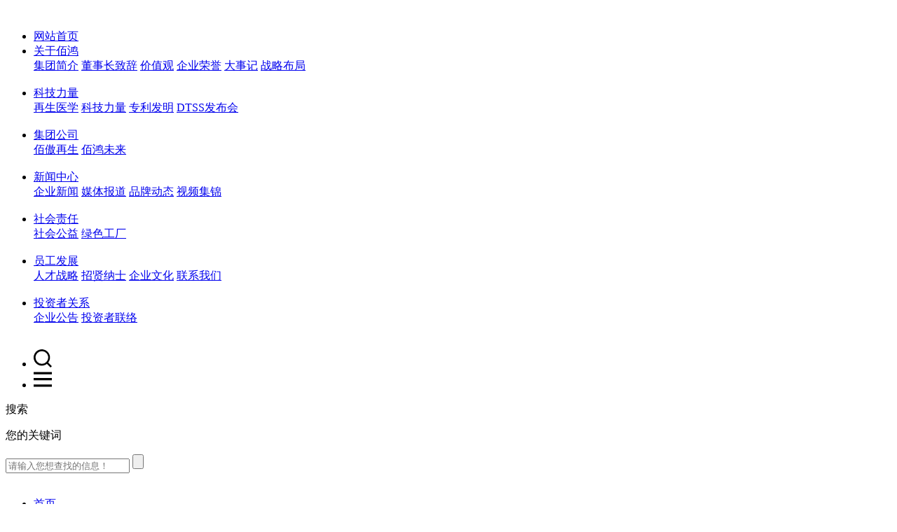

--- FILE ---
content_type: text/html; charset=UTF-8
request_url: http://www.biohong.com/html/brand/105.html
body_size: 12141
content:
<!doctype html>

<html lang="zh-cn">

<head>

<meta charset="utf-8">

<meta http-equiv="X-UA-Compatible" content="IE=edge">

<!-- 技术支持：西安凡高网络(miso) -->

<meta name="format-detection" content="telephone=no" />

<meta name="format-detection" content="address=no">

<meta http-equiv="X-UA-Compatible" content="IE=edge,chrome=1">

<meta name="viewport" content="width=device-width,initial-scale=1.0,maximum-scale=1.0,user-scalable=0">

<title>植享派_品牌矩阵_业务与品牌_佰鸿集团</title>

<meta content="" name="keywords" />

<meta content="" name="description" />

<meta name="mobile-web-app-capable" content="yes">

<link rel="icon" sizes="192x192" href="http://www.biohong.com/static/style/pc/images/app-icon72x72@2x.png">



<!-- Add to homescreen for Safari on iOS -->

<meta name="apple-mobile-web-app-capable" content="yes">

<meta name="apple-mobile-web-app-status-bar-style" content="black">

<meta name="apple-mobile-web-app-title" content=""/>

<link rel="apple-touch-icon-precomposed" href="http://www.biohong.com/static/style/pc/images/app-icon72x72@2x.png">

<!-- Tile icon for Win8 (144x144 + tile color) -->

<meta name="msapplication-TileImage" content="http://www.biohong.com/static/style/pc/images/app-icon72x72@2x.png">

<meta name="msapplication-TileColor" content="">

<!-- Set render engine for 360 browser -->

<meta name="renderer" content="webkit">

<!-- 系统关键js(所有自建模板必须引用) -->

<script type="text/javascript">var is_mobile_cms = '';</script>

<script src="http://www.biohong.com/api/language/zh-cn/lang.js" type="text/javascript"></script>

<script src="http://www.biohong.com/static/assets/global/plugins/jquery.min.js" type="text/javascript"></script>

<script src="http://www.biohong.com/static/assets/js/cms.js" type="text/javascript"></script>


<!-- 系统关键js结束 -->



<link rel="stylesheet" href="http://www.biohong.com/static/style/pc/css/a_reset.css">

<link rel="stylesheet" href="http://www.biohong.com/static/style/pc/css/a_style.css">

<link rel="stylesheet" href="http://www.biohong.com/static/style/pc/css/a_media.css">

<link rel="stylesheet" href="http://www.biohong.com/static/style/pc/css/a_animate.css">

<script type="text/javascript">document.write("<scr"+"ipt src=\"http://www.biohong.com/static/style/pc/js/a_jquery.js\"></sc"+"ript>")</script>

<script type="text/javascript">document.write("<scr"+"ipt src=\"http://www.biohong.com/static/style/pc/js/a_miso.js\"></sc"+"ript>")</script>



<!--<![endif]-->

<!-- Compatible files -->

<!--[if lt IE 9]>

<link rel="stylesheet" href="http://www.biohong.com/static/style/pc/css/a_ie8.css">

<script src="http://www.biohong.com/static/style/pc/js/a_ijr.js"></script>



<![endif]-->



</head>



<body>



<!--============================头部 开始=============================-->

    

<section class="header_box">

    <header id="header">

        <div class="w1200 clearfix">

            <div class="logo fl"><a href="http://www.biohong.com/" title="精研再生医学 重塑大众健康"><img src="http://www.biohong.com/static/style/pc/images/logo.svg" alt=""></a></div>

            

            <div class="right fr">

                <ul id="nav" class="fl clearfix">

                    <li >

                        <a href="http://www.biohong.com/" title="精研再生医学 重塑大众健康">

                            <span>网站首页</span>

                            <div class="line"></div>

                        </a>

                    </li>

                    
                    <li>

                        <a href="http://www.biohong.com/html/about/" title="关于佰鸿">

                            <span>关于佰鸿</span>

                            <div class="line"></div>

                        </a>

                        
                        <div class="sub clearfix">

                            <div class="box fl">

                         
                            <a href="http://www.biohong.com/html/group/" title="集团简介">集团简介</a>

                         
                            <a href="http://www.biohong.com/html/chairman/" title="董事长致辞">董事长致辞</a>

                         
                            <a href="http://www.biohong.com/html/value/" title="价值观">价值观</a>

                         
                            <a href="http://www.biohong.com/html/honor/" title="企业荣誉">企业荣誉</a>

                         
                            <a href="http://www.biohong.com/html/develop/" title="大事记">大事记</a>

                         
                            <a href="http://www.biohong.com/html/layout/" title="战略布局">战略布局</a>

                         
                            </div>

                            

                            <div class="img fr"><img src="http://www.biohong.com/uploadfile/202201/f4bfee190579dcb.jpg" alt=""></div>

                        </div>

                        
                    </li>

                    
                    <li>

                        <a href="http://www.biohong.com/html/technology/" title="科技力量">

                            <span>科技力量</span>

                            <div class="line"></div>

                        </a>

                        
                        <div class="sub clearfix">

                            <div class="box fl">

                         
                            <a href="http://www.biohong.com/html/medical_/" title="再生医学">再生医学</a>

                         
                            <a href="http://www.biohong.com/html/core/" title="科技力量">科技力量</a>

                         
                            <a href="http://www.biohong.com/html/patent/" title="专利发明">专利发明</a>

                         
                            <a href="/html/dtss/" title="DTSS发布会">DTSS发布会</a>

                         
                            </div>

                            

                            <div class="img fr"><img src="http://www.biohong.com/uploadfile/202201/30108057b85f58d.jpg" alt=""></div>

                        </div>

                        
                    </li>

                    
                    <li>

                        <a href="http://www.biohong.com/html/jtgs/" title="集团公司">

                            <span>集团公司</span>

                            <div class="line"></div>

                        </a>

                        
                        <div class="sub clearfix">

                            <div class="box fl">

                         
                            <a href="http://www.biohong.com/html/bazs/" title="佰傲再生">佰傲再生</a>

                         
                            <a href="http://www.biohong.com/html/bhwl/" title="佰鸿未来">佰鸿未来</a>

                         
                            </div>

                            

                            <div class="img fr"><img src="http://www.biohong.com/uploadfile/202409/eda4dfc2a36b864.jpg" alt=""></div>

                        </div>

                        
                    </li>

                    
                    <li>

                        <a href="http://www.biohong.com/html/news/" title="新闻中心">

                            <span>新闻中心</span>

                            <div class="line"></div>

                        </a>

                        
                        <div class="sub clearfix">

                            <div class="box fl">

                         
                            <a href="http://www.biohong.com/html/company/" title="企业新闻">企业新闻</a>

                         
                            <a href="http://www.biohong.com/html/media/" title="媒体报道">媒体报道</a>

                         
                            <a href="http://www.biohong.com/html/dynamic/" title="品牌动态">品牌动态</a>

                         
                            <a href="http://www.biohong.com/html/shipinjijin/" title="视频集锦">视频集锦</a>

                         
                            </div>

                            

                            <div class="img fr"><img src="http://www.biohong.com/uploadfile/202409/dd21cf595be7.jpg" alt=""></div>

                        </div>

                        
                    </li>

                    
                    <li>

                        <a href="http://www.biohong.com/html/society/" title="社会责任">

                            <span>社会责任</span>

                            <div class="line"></div>

                        </a>

                        
                        <div class="sub clearfix">

                            <div class="box fl">

                         
                            <a href="http://www.biohong.com/html/welfare/" title="社会公益">社会公益</a>

                         
                            <a href="http://www.biohong.com/html/factory/" title="绿色工厂">绿色工厂</a>

                         
                            </div>

                            

                            <div class="img fr"><img src="http://www.biohong.com/uploadfile/202201/0d5106fb2098f41.jpg" alt=""></div>

                        </div>

                        
                    </li>

                    
                    <li>

                        <a href="http://www.biohong.com/html/personnel/" title="员工发展">

                            <span>员工发展</span>

                            <div class="line"></div>

                        </a>

                        
                        <div class="sub clearfix">

                            <div class="box fl">

                         
                            <a href="http://www.biohong.com/html/strategy/" title="人才战略">人才战略</a>

                         
                            <a href="http://www.biohong.com/html/join/" title="招贤纳士">招贤纳士</a>

                         
                            <a href="http://www.biohong.com/html/culture/" title="企业文化">企业文化</a>

                         
                            <a href="http://www.biohong.com/html/contact/" title="联系我们">联系我们</a>

                         
                            </div>

                            

                            <div class="img fr"><img src="http://www.biohong.com/uploadfile/202201/873b2fe4d83025d.jpg" alt=""></div>

                        </div>

                        
                    </li>

                    
                    <li>

                        <a href="http://www.biohong.com/html/Investor/" title="投资者关系">

                            <span>投资者关系</span>

                            <div class="line"></div>

                        </a>

                        
                        <div class="sub clearfix">

                            <div class="box fl">

                         
                            <a href="http://www.biohong.com/html/notice/" title="企业公告">企业公告</a>

                         
                            <a href="http://www.biohong.com/html/message/" title="投资者联络">投资者联络</a>

                         
                            </div>

                            

                            <div class="img fr"><img src="http://www.biohong.com/uploadfile/202409/b5adcac352d7c2.jpg" alt=""></div>

                        </div>

                        
                    </li>

                    


                </ul>

                

                <div class="kuaijie fr">

                    <ul class="list_box_01">

                        <li><a class="search_btn tc_btn" name="tc_search"><svg t="1643100594740" class="icon" viewBox="0 0 1027 1024" version="1.1" xmlns="http://www.w3.org/2000/svg" p-id="6485" width="26" height="26"><path d="M1027.346944 951.808l-204.8-204.8A460.8 460.8 0 1 0 751.378944 819.2l204.8 204.8zM105.746944 460.8a358.4 358.4 0 1 1 358.4 358.4 358.4 358.4 0 0 1-358.4-358.4z" p-id="6486"></path></svg></a></li>

                        <li><a class="btn a_map" name="t1"><svg t="1643101955519" class="icon" viewBox="0 0 1024 1024" version="1.1" xmlns="http://www.w3.org/2000/svg" p-id="40355" width="26" height="26"><path d="M1024 793.6v128H0v-128h1024z m0-358.4v128H0v-128h1024z m0-332.8v128H0V102.4h1024z" p-id="40356"></path></svg></a></li>

                    </ul>

                </div>

                <div class="clear"></div>

            </div>

        </div>

    </header>

</section>



<div class="search-dialog-box">

    <div class="search-bg"></div>

    <div class="search-dialog">

        <div class="search-tit">

            <div class="wrap-inner">

                <p>搜索</p>

                <p>您的关键词</p>

            </div>

        </div>

        <div class="search-inner">

            <div class="wrap-inner">



                <form class="search f-cb" action="/index.php" method="get">

                <input type="hidden" name="s" value="so">

                <div class="search-input f-cb clearfix">

                    <input type="text" name="keyword" placeholder="请输入您想查找的信息！" required autocomplete="off">

                    <input type="submit" value="">

                    <a href="javascript:;" class="clear-btn"></a>

                </div>

                </form>

            </div>

        </div>

    </div>

    <a href="javascript:;" class="pub-close">

        <span class="bg"></span>

        <i></i>

    </a>

</div>



<section class="m_header_box">

    <header id="m_header">

        <div id="logo">

            <div class="box_table">

                <div class="box_table_cell">

                    <a href="http://www.biohong.com/" title="精研再生医学 重塑大众健康"><img src="http://www.biohong.com/static/style/pc/images/logo.svg" alt=""></a> 

                </div>

            </div>

        </div>

        <div id="nav_btn_box">

            <div class="box_table">

                <div class="box_table_cell">

                    <aside id="nav_btn">

                        <div class="point" name="1" id="mbtn"> <span class="navbtn"></span> </div>

                    </aside>

                </div>

            </div>

        </div>

    </header>

</section>



<nav id="m_nav" class="bg_jianbian">

    <ul class="m_nav_list">

        <li>

            <a class="a" href="http://www.biohong.com/" title="">

                <div class="h3">首页</div>

            </a>

        </li>





        
        <li class="title">

            <a class="a" href="http://www.biohong.com/html/about/" title="关于佰鸿"><div class="h3">关于佰鸿</div></a><i></i>
            <div class="list">

             
                <a href="http://www.biohong.com/html/group/" title="集团简介">集团简介</a>

             
                <a href="http://www.biohong.com/html/chairman/" title="董事长致辞">董事长致辞</a>

             
                <a href="http://www.biohong.com/html/value/" title="价值观">价值观</a>

             
                <a href="http://www.biohong.com/html/honor/" title="企业荣誉">企业荣誉</a>

             
                <a href="http://www.biohong.com/html/develop/" title="大事记">大事记</a>

             
                <a href="http://www.biohong.com/html/layout/" title="战略布局">战略布局</a>

             
            </div>

            
        </li>

        
        <li class="title">

            <a class="a" href="http://www.biohong.com/html/technology/" title="科技力量"><div class="h3">科技力量</div></a><i></i>
            <div class="list">

             
                <a href="http://www.biohong.com/html/medical_/" title="再生医学">再生医学</a>

             
                <a href="http://www.biohong.com/html/core/" title="科技力量">科技力量</a>

             
                <a href="http://www.biohong.com/html/patent/" title="专利发明">专利发明</a>

             
                <a href="/html/dtss/" title="DTSS发布会">DTSS发布会</a>

             
            </div>

            
        </li>

        
        <li class="title">

            <a class="a" href="http://www.biohong.com/html/jtgs/" title="集团公司"><div class="h3">集团公司</div></a><i></i>
            <div class="list">

             
                <a href="http://www.biohong.com/html/bazs/" title="佰傲再生">佰傲再生</a>

             
                <a href="http://www.biohong.com/html/bhwl/" title="佰鸿未来">佰鸿未来</a>

             
            </div>

            
        </li>

        
        <li class="title">

            <a class="a" href="http://www.biohong.com/html/news/" title="新闻中心"><div class="h3">新闻中心</div></a><i></i>
            <div class="list">

             
                <a href="http://www.biohong.com/html/company/" title="企业新闻">企业新闻</a>

             
                <a href="http://www.biohong.com/html/media/" title="媒体报道">媒体报道</a>

             
                <a href="http://www.biohong.com/html/dynamic/" title="品牌动态">品牌动态</a>

             
                <a href="http://www.biohong.com/html/shipinjijin/" title="视频集锦">视频集锦</a>

             
            </div>

            
        </li>

        
        <li class="title">

            <a class="a" href="http://www.biohong.com/html/society/" title="社会责任"><div class="h3">社会责任</div></a><i></i>
            <div class="list">

             
                <a href="http://www.biohong.com/html/welfare/" title="社会公益">社会公益</a>

             
                <a href="http://www.biohong.com/html/factory/" title="绿色工厂">绿色工厂</a>

             
            </div>

            
        </li>

        
        <li class="title">

            <a class="a" href="http://www.biohong.com/html/personnel/" title="员工发展"><div class="h3">员工发展</div></a><i></i>
            <div class="list">

             
                <a href="http://www.biohong.com/html/strategy/" title="人才战略">人才战略</a>

             
                <a href="http://www.biohong.com/html/join/" title="招贤纳士">招贤纳士</a>

             
                <a href="http://www.biohong.com/html/culture/" title="企业文化">企业文化</a>

             
                <a href="http://www.biohong.com/html/contact/" title="联系我们">联系我们</a>

             
            </div>

            
        </li>

        
        <li class="title">

            <a class="a" href="http://www.biohong.com/html/Investor/" title="投资者关系"><div class="h3">投资者关系</div></a><i></i>
            <div class="list">

             
                <a href="http://www.biohong.com/html/notice/" title="企业公告">企业公告</a>

             
                <a href="http://www.biohong.com/html/message/" title="投资者联络">投资者联络</a>

             
            </div>

            
        </li>

        
    </ul>

    

    <div class="tc_search">

        <form name="search" type="get" target="_blank" class="header-search">

                <input type="hidden" name="s" value="so">

            <input type="text" id="keyword" class="focus_js" placeholder="" name="keyword" autocomplete="off">

            <button type="submit" class="btn_blue fl tc_close" value=""></button>

        </form>

    </div>

    

    <div class="close">×</div>

</nav>

<section class="nav_mask"></section>
<!--============================头部 结束=============================-->


<!--============================主体 开始=============================-->

<section class="n_banner">
    <div class="img slow img_zd">
        <div class="img_hezi"></div><img  src="http://www.biohong.com/uploadfile/202201/7f6594d6a6fc3a1.jpg"  alt="业务与品牌">
    </div>
    <div class="top">
        <div class="box_table">
            <div class="box_table_cell">
                <h2 class="chinalist">业务与品牌</h2>
                <h6 class="uklist">Business and Brand</h6>
            </div>
        </div>
    </div>
</section>
<section class="n_title">
    <div class="w1200 clearfix">
        <div class="left fl">
            <div class="position">
                 <a href="http://www.biohong.com/" title="">首页</a><i><img src="/static/style/pc/images/sanjiao_ico.png"></i><a href="http://www.biohong.com/html/ywpp/">业务与品牌</a><i><img src="/static/style/pc/images/sanjiao_ico.png"></i><a href="http://www.biohong.com/html/brand/"><span>品牌矩阵</span></a>            </div>
        </div>
        
        <div class="right fr">
            <div class="n_nav">
                                                        <a  href="http://www.biohong.com/html/beauty/"><strong>再生医美</strong></a>
                                        <a  href="http://www.biohong.com/html/medical/"><strong>再生医疗</strong></a>
                                        <a  href="http://www.biohong.com/html/food/"><strong>再生食品</strong></a>
                                        <a  class="on on1"  href="http://www.biohong.com/html/brand/"><strong>品牌矩阵</strong></a>
                     
                            </div>
        </div>
        <div class="clear"></div>
    </div>
</section>

<section id="m_n_nav" class="bg_jianbian">
    <div id="n_n_title"> 
        <a id="bnt_back" href="javascript:history.go(-1)" class="iconfont"><svg t="1596445421567" class="icon" viewBox="0 0 1024 1024" version="1.1" xmlns="http://www.w3.org/2000/svg" p-id="3172" width="200" height="200"><path d="M352.411 512.289l39.518 39.51799999 230.692 230.69200001 0.021-0.021a28.115 28.115 0 0 0 0.809 0.851c10.935 10.935 28.663 10.935 39.598 0 10.935-10.935 10.935-28.663 0-39.598-0.278-0.278-0.564-0.545-0.85099999-0.809l0.02099999-0.021L431.528 512.21l231.94-231.94c10.935-10.935 10.935-28.663 0-39.598s-28.663-10.935-39.59799999 0L352.332 512.21l0.079 0.079z" p-id="3173"></path></svg>
        </a>
        <h1>品牌矩阵</h1>
        <div id="bnt_sub_nav" class="iconfont"><svg t="1596445393980" class="icon" viewBox="0 0 1024 1024" version="1.1" xmlns="http://www.w3.org/2000/svg" p-id="3047" width="200" height="200"><path d="M276.8856842041015 70.16203155517582c47.26095886230469 0 94.44232177734374 0.4758453369140625 141.78201141357422 0C457.4421691894531 69.7657821655273 475.5225616455079 89.98574829101562 475.6800231933593 127.09649353027345c0.23792266845703125 98.24821929931642 0.23792266845703125 196.25765075683594-0.3166534423828125 294.34667816162107-0.31751861572265627 35.68320922851562-20.458753967285155 54.0006591796875-54.87275390625 54.238581848144534-98.16862335205077 0.5554412841796875-196.33724670410155 0.31751861572265627-294.5058700561524-0.3166534423828125C88.71653900146487 475.1263122558594 69.368667602539 456.09595947265626 69.6057250976562 417.6372741699219 69.84451293945312 321.2924362182617 69.84451293945312 225.10679016113284 69.28907165527346 128.682356262207 69.05114898681643 87.21027221679691 89.5877685546875 69.44826354980472 129.6331817626953 69.84451293945312c49.08474426269531 0.6350372314453125 98.16862335205077 0.23792266845703125 147.25250244140625 0.31751861572265627zM757.8165100097657 69.28993682861324c45.436308288574224 0 90.87348175048827 0.4758453369140625 136.30979003906248-0.15919189453125 39.96581726074219-0.3962493896484375 60.899551391601555 17.049105834960937 60.661628723144524 58.6795166015625-0.4758453369140625 96.34483795166017-0.4758453369140625 192.68967590332034-0.15832672119140626 289.1132446289063 0.15832672119140626 41.313757324218756-21.092926025390625 58.996170043945305-60.97914733886719 58.91743927001953-94.44145660400392-0.15919189453125-189.0412399291992-0.079595947265625-283.64188842773433 0.15832672119140626-43.45419616699219 0.079595947265625-62.167895507812496-22.123347473144534-61.85124206542968-64.62671813964842 0.4758453369140625-92.69640197753905 0.23878784179687504-185.4732650756836-0.07873077392578126-278.2492630004883-0.079595947265625-42.18585205078125 18.23785400390625-64.23046875 62.48541412353516-63.199182128906244 49.08387908935546 1.1896133422851562 98.16862335205077 0.23792266845703125 147.25250244140625 0.23792266845703125V69.28993682861324zM268.0046798706055 549.109880065918c47.41928558349609 0 94.75897521972655 0.7933639526367188 142.17826080322266-0.15832672119140626 42.34417877197265-0.951690673828125 65.57754364013671 16.33447265625 65.41921691894532 60.81995544433594-0.31751861572265627 94.75897521972655-0.15919189453125 189.59668121337893 0 284.3565216064453 0.07873077392578126 39.964086914062506-17.76200866699219 60.74035949707032-59.63120727539063 60.34324493408203-96.66149139404297-0.8720947265625001-193.24425201416017-0.792498779296875-289.90574340820314-0.15832672119140626-39.25204925537109 0.23792266845703125-56.45948181152343-19.189544677734375-56.45948181152343-56.85486602783203 0-96.6623565673828 0.15919189453125-193.32384796142577 0.15919189453125-289.74828186035154 0-41.47208404541016 21.251252746582033-59.23409271240235 61.454127502441416-58.52032470703125 45.594635009765625 0.6341720581054687 91.19100036621094-0.079595947265625 136.78563537597657-0.079595947265625zM954.0741607666015 753.3764404296874c0 49.08474426269531-0.079595947265625 98.16862335205077 0 147.17377166748048 0.079595947265625 35.68320922851562-17.286163330078125 53.76273651123047-53.28602600097656 53.60440979003906-98.089892578125-0.079595947265625-196.3381118774414-0.15919189453125-294.42713928222656 0.15832672119140626-38.29949340820312 0.15832672119140626-57.48990325927734-18.397045898437497-57.56863403320313-56.22069396972657-0.3962493896484375-96.42356872558594-0.3962493896484375-192.68967590332034-0.31751861572265627-288.9549179077149 0.079595947265625-40.04454803466797 19.74498596191406-60.2653793334961 60.42370605468751-60.18578338623046 96.26524200439452 0.15832672119140626 192.68967590332034 0.079595947265625 288.9549179077149 0.079595947265625 38.062435913085935 0.07873077392578126 56.696539306640624 18.87202606201172 56.4586166381836 57.172384643554686-0.4758453369140625 49.163475036621094-0.23792266845703125 98.16862335205077-0.23792266845703125 147.17290649414062z" p-id="3048"></path></svg></div>
    </div>
    <div id="sub_nav_content">
        <dl>
                        <dt >
                <a href="http://www.biohong.com/html/beauty/">再生医美</a>
            </dt>
                        <dt >
                <a href="http://www.biohong.com/html/medical/">再生医疗</a>
            </dt>
                        <dt >
                <a href="http://www.biohong.com/html/food/">再生食品</a>
            </dt>
                        <dt  class="on" >
                <a href="http://www.biohong.com/html/brand/">品牌矩阵</a>
            </dt>
             
        </dl>
    </div>
</section>
<div class="clear"></div>


<section class="n_pinpai n_container">
	<div class="fl01">
    	<div class="w1200 clearfix">
        	<div class="content">
            	<div class="left">
                	<div class="sticky">
                        <ul class="list_box_23 clearfix">
                            <li>
                                <a title="植享派">
                                    <div class="img slow img_zd">
                                        <div class="img_hezi"></div><img src="http://www.biohong.com/uploadfile/202201/e48dbbff7905d4.jpg" alt="植享派">
                                    </div>
                                </a>             
                            </li>
                        </ul>
                        
                       <!-- <dl class="list_box_24">
                            <div class="ico">
                                <img src="http://www.biohong.com/static/style/pc/images/n_pinpai_ico1.png" alt="">
                            </div>
                            <dt>地址：</dt>
                            <dd></dd>
                        </dl>
                        <dl class="list_box_24">
                            <div class="ico">
                                <img src="http://www.biohong.com/static/style/pc/images/n_pinpai_ico2.png" alt="">
                            </div>
                            <dt>电话：</dt>
                            <dd><a href="tel:"></a></dd>
                        </dl>
                        
                        <div class="more004">
                        	<a href="https://zhixiangpai.tmall.com" target="_blank"><img src="http://www.biohong.com/static/style/pc/images/list_box_15_ico.png" alt="">探索更多</a>
                        </div>-->
                    </div>
                </div>
                
                <div class="right">
                    <h3 class="h32">
                    	植享派                    </h3>
                    
                    <div class="ar_article">
                    	<p>集团重点布局植物基人造肉业务版块，同时创立植享派、未来植膳两大植物肉品牌。
</p><p>植享派主营植物基人造肉即食代餐产品，如植物牛肉代餐棒、植物牛肉牛肉粒等。未来植膳面向B端市场，主营植物基央厨食材、植物基预制菜品，如植物牛肚、植物牛肉饼等。
</p><p>植物基人造肉是可持续发展的未来食品，集团以非转基因大豆为基础，通过植物蛋白成丝、生物酶解、3D结构重塑三大核心技术，模拟真实肉类的质地与口感。营养丰富，含多种人体必需氨基酸，同时不含胆固醇、不含反式脂肪酸。</p>                    </div>
                </div>
            </div>
        </div>
    </div>



    <div class="fl02" id="n_team">
        <div class="w1200 clearfix">
            <div class="n_title004">
                <div class="ico"><img src="http://www.biohong.com/static/style/pc/images/n_title003_ico1.png" alt=""></div>
                <div class="con">
                    <div class="h3 wz_jianbian2">product</div>
                    <h2><span>recommend</span>植享派产品<font>推荐</font></h2>
                </div>
                <div class="ico"><img src="http://www.biohong.com/static/style/pc/images/n_title003_ico2.png" alt=""></div>
            </div>
            
            <ul class="list_box_25 clearfix">

                <li class="miso-slide">
                   <a href="javascript:;" class="clearfix info_box btn" name="t0" >
                        <div class="img slow img_zd">
                            <div class="img_hezi"></div>
                            <img src="http://www.biohong.com/uploadfile/202201/096ea01f9e1e987.jpg" alt="">
                        </div>
                        <div class="peo_name">
                            <h5 class="overfloat-dot">植物牛肉粒（麻辣味）</h5>
                            <h6>350g/盒</h6>
                        </div>
                    </a>
                </li>
                <li class="miso-slide">
                   <a href="javascript:;" class="clearfix info_box btn" name="t1" >
                        <div class="img slow img_zd">
                            <div class="img_hezi"></div>
                            <img src="http://www.biohong.com/uploadfile/202201/ce4148d1be678d7.jpg" alt="">
                        </div>
                        <div class="peo_name">
                            <h5 class="overfloat-dot">植物牛肉粒（五香味）</h5>
                            <h6>350g/盒</h6>
                        </div>
                    </a>
                </li>
                <li class="miso-slide">
                   <a href="javascript:;" class="clearfix info_box btn" name="t2" >
                        <div class="img slow img_zd">
                            <div class="img_hezi"></div>
                            <img src="http://www.biohong.com/uploadfile/202201/5595a79868c9d14.jpg" alt="">
                        </div>
                        <div class="peo_name">
                            <h5 class="overfloat-dot">植物牛肉代餐棒（麻辣味）</h5>
                            <h6>350g(50g×7)/盒</h6>
                        </div>
                    </a>
                </li>
                <li class="miso-slide">
                   <a href="javascript:;" class="clearfix info_box btn" name="t3" >
                        <div class="img slow img_zd">
                            <div class="img_hezi"></div>
                            <img src="http://www.biohong.com/uploadfile/202201/be96a4f60bc54b5.jpg" alt="">
                        </div>
                        <div class="peo_name">
                            <h5 class="overfloat-dot">植物牛肉代餐棒（烟熏味）</h5>
                            <h6>350g(50g×7)/盒</h6>
                        </div>
                    </a>
                </li>
                <li class="miso-slide">
                   <a href="javascript:;" class="clearfix info_box btn" name="t4" >
                        <div class="img slow img_zd">
                            <div class="img_hezi"></div>
                            <img src="http://www.biohong.com/uploadfile/202201/ec4972eeb5d0b2d.jpg" alt="">
                        </div>
                        <div class="peo_name">
                            <h5 class="overfloat-dot">植物牛肉代餐棒（酱香味）</h5>
                            <h6>350g(50g×7)/盒</h6>
                        </div>
                    </a>
                </li>
                <li class="miso-slide">
                   <a href="javascript:;" class="clearfix info_box btn" name="t5" >
                        <div class="img slow img_zd">
                            <div class="img_hezi"></div>
                            <img src="http://www.biohong.com/uploadfile/202201/22d27001d2f7cc.jpg" alt="">
                        </div>
                        <div class="peo_name">
                            <h5 class="overfloat-dot">植物牛肉代餐棒（五香味）</h5>
                            <h6>350g(50g×7)/盒</h6>
                        </div>
                    </a>
                </li>
            </ul>
        </div>
    </div>
</section>

<script>
$('.list_box_25').miso({
    autoplay: true,
    slidesToShow: 4,
    responsive: [{
        breakpoint: 1200,
        settings: {
            slidesToShow: 4,
            slidesToScroll: 1
        }
   },
   {
        breakpoint: 768,
        settings: {
            slidesToShow: 2,
            slidesToScroll: 1
        }
   }]
});
</script>

<section class="tc1">
    <div id="page_show_box" class="tc" name="t0">
        <div class="bg_box"></div>
        <div class="box">
            <div id="page_ar">
                <div class="ar_box">
                    <div id="show_team">
                        <div class="team_article">
                            <div class="left fr">
                                <div class="box_table">
                                    <div class="box_table_cell">
                                        <ul class="pop_img">
                                                                                    <li class="miso-slide"><img src="http://www.biohong.com/uploadfile/202201/096ea01f9e1e987.jpg" alt=""></li>
                                        
                                        </ul>
                                    </div>
                                </div>
                            </div>
                            <div class="right fl">
                                <div class="peo_name">
                                    <h5>植物牛肉粒（麻辣味）</h5>
                                    <div class="clear"></div>
                                    <div class="con">
                                        产品规格：<font>350g/盒</font>
                                    </div>
                                </div>
                            </div>
                            <div class="clear"></div>
                            
                            <div class="box_b">
                                <h3>产品介绍：</h3>
                                
                                <div class="ar_article jj_scoll">
                                   <div class="ar_article jj_scoll">
                                       <p>甄选优质非转基因大豆原料、采用先进植物蛋白成丝技术和生物酶解技术，将大豆蛋白解构、重组，塑造成与肉类蛋白相似的三维空间结构，利用植物香辛料对色、香、味进行赋能，经过15道工序，精益求精，模拟真肉质构，还原真实肉感。</p><p>(1) 2倍高蛋白质 越吃越有型</p><p>100g植物牛肉粒蛋白质含量≈24g≈4个50g鸡蛋≈8个50g馒头≈4杯200mL牛乳</p><p>数据来源：2倍高蛋白质以GB28050规定的高蛋白质下限为标准，中国食物成分表2019版</p><p>(2) 4倍高膳食纤维，让你的肠道“动”起来</p><p>100g植物牛肉粒膳食纤维含量=24.4g≈1162g红富士苹果≈1525g西兰花</p><p>数据来源：4倍高膳食纤维以GB28050规定的高膳食纤维下限为标准，中国食物成分表2019版</p><p>(3)专注味觉体验，让你过足嘴瘾</p><p>&nbsp;&nbsp;麻辣味：麻辣椒香，让你酣畅淋漓；五香味：鲜香味美，保留本真滋味</p><p>(4) 随时随地，享受美味</p><p>小袋装，携带方便，撕开即食，方便快捷</p><p>(5) 八个0&nbsp;</p><p>0胆固醇、0反式脂肪酸、0激素、0防腐剂、0抗生素、0残忍、0亚硝酸盐、0蔗糖添加</p>                        
                                    </div>
                                </div>
                            </div>
                        </div>
                        
                        <div class="bottom_waifx">
                            <ul class="list_box_26 clearfix">
                                                            </ul>
                        </div>
                    </div>
                    <div id="bnt_close" class="bnt_close_ar" ><img src="http://www.biohong.com/static/style/pc/images/bnt_close.png" alt="" /></div>
                </div>
                
                <div class="next-miso_aa next-prev">
                </div>
                
                <div class="next-miso_aa next-next">
                </div>
            </div>
        </div>
    </div>

    <div id="page_show_box" class="tc" name="t1">
        <div class="bg_box"></div>
        <div class="box">
            <div id="page_ar">
                <div class="ar_box">
                    <div id="show_team">
                        <div class="team_article">
                            <div class="left fr">
                                <div class="box_table">
                                    <div class="box_table_cell">
                                        <ul class="pop_img">
                                                                                    <li class="miso-slide"><img src="http://www.biohong.com/uploadfile/202201/ce4148d1be678d7.jpg" alt=""></li>
                                        
                                        </ul>
                                    </div>
                                </div>
                            </div>
                            <div class="right fl">
                                <div class="peo_name">
                                    <h5>植物牛肉粒（五香味）</h5>
                                    <div class="clear"></div>
                                    <div class="con">
                                        产品规格：<font>350g/盒</font>
                                    </div>
                                </div>
                            </div>
                            <div class="clear"></div>
                            
                            <div class="box_b">
                                <h3>产品介绍：</h3>
                                
                                <div class="ar_article jj_scoll">
                                   <div class="ar_article jj_scoll">
                                       <p>甄选优质非转基因大豆原料、采用先进植物蛋白成丝技术和生物酶解技术，将大豆蛋白解构、重组，塑造成与肉类蛋白相似的三维空间结构，利用植物香辛料对色、香、味进行赋能，经过15道工序，精益求精，模拟真肉质构，还原真实肉感。</p><p>(1) 2倍高蛋白质 越吃越有型</p><p>100g植物牛肉粒蛋白质含量≈24g≈4个50g鸡蛋≈8个50g馒头≈4杯200mL牛乳</p><p>数据来源：2倍高蛋白质以GB28050规定的高蛋白质下限为标准，中国食物成分表2019版</p><p>(2) 4倍高膳食纤维，让你的肠道“动”起来</p><p>100g植物牛肉粒膳食纤维含量=24.4g≈1162g红富士苹果≈1525g西兰花</p><p>数据来源：4倍高膳食纤维以GB28050规定的高膳食纤维下限为标准，中国食物成分表2019版</p><p>(3)专注味觉体验，让你过足嘴瘾</p><p>&nbsp;&nbsp;麻辣味：麻辣椒香，让你酣畅淋漓；五香味：鲜香味美，保留本真滋味</p><p>(4) 随时随地，享受美味</p><p>小袋装，携带方便，撕开即食，方便快捷</p><p>(5) 八个0&nbsp;</p><p>0胆固醇、0反式脂肪酸、0激素、0防腐剂、0抗生素、0残忍、0亚硝酸盐、0蔗糖添加</p>                        
                                    </div>
                                </div>
                            </div>
                        </div>
                        
                        <div class="bottom_waifx">
                            <ul class="list_box_26 clearfix">
                                                            </ul>
                        </div>
                    </div>
                    <div id="bnt_close" class="bnt_close_ar" ><img src="http://www.biohong.com/static/style/pc/images/bnt_close.png" alt="" /></div>
                </div>
                
                <div class="next-miso_aa next-prev">
                </div>
                
                <div class="next-miso_aa next-next">
                </div>
            </div>
        </div>
    </div>

    <div id="page_show_box" class="tc" name="t2">
        <div class="bg_box"></div>
        <div class="box">
            <div id="page_ar">
                <div class="ar_box">
                    <div id="show_team">
                        <div class="team_article">
                            <div class="left fr">
                                <div class="box_table">
                                    <div class="box_table_cell">
                                        <ul class="pop_img">
                                                                                    <li class="miso-slide"><img src="http://www.biohong.com/uploadfile/202201/5595a79868c9d14.jpg" alt=""></li>
                                        
                                        </ul>
                                    </div>
                                </div>
                            </div>
                            <div class="right fl">
                                <div class="peo_name">
                                    <h5>植物牛肉代餐棒（麻辣味）</h5>
                                    <div class="clear"></div>
                                    <div class="con">
                                        产品规格：<font>350g(50g×7)/盒</font>
                                    </div>
                                </div>
                            </div>
                            <div class="clear"></div>
                            
                            <div class="box_b">
                                <h3>产品介绍：</h3>
                                
                                <div class="ar_article jj_scoll">
                                   <div class="ar_article jj_scoll">
                                       <p>开创性的将植物肉应用于代餐领域，充分发挥了植物肉轻脂、低碳水、低能量、健康、饱腹的特性。</p><p>甄选专用大豆拉丝蛋白、大豆分离蛋白、植物油、天然调味料等全植物基原料，经过蛋白复水，脱水，拆丝，混揉，色、香、味赋能，质构重组，压力成型等35道独特工艺制成。每个工序都精益求精，并形成具有自主知识产权的健康、营养、美味、环保的匠心产品。</p><p>(1) 超强抗饿代餐，一根抗饿4.5h</p><p>(2)一顿一根代餐棒，一顿减少87%的热量</p><p>一根植物牛肉代餐棒热量为92kcal，1顿正餐的热量为700kcal，热量减少87%；少摄入的热量相当于：慢跑93min或者骑自行车（12~16km/h）163min所消耗的热量。</p><p>数据来源：中国居民膳食指南2016版，以女性56kg标准体重计</p><p>(3) 2倍高蛋白，助力肌肉线条</p><p>1根植物牛肉代餐棒蛋白质含量≈12g≈2个50g鸡蛋≈4个50g馒头≈2杯200mL牛乳 &nbsp;</p><p>数据来源：中国食物成分表2019版，2倍高蛋白质以GB28050规定的高蛋白质下限为标准</p><p>(4) 每根仅含1.2g碳水化合物，0蔗糖添加</p><p>(5)&nbsp;尽享中式风味，告别甜腻代餐</p><p>口味四重奏，换着吃才不会腻：五香味、酱香味、烟熏味、麻辣味</p><p>(6) 开袋即食、高效充能</p><p>小袋装，携带方便，撕开即食，方便快捷</p><p>(7) 八个0&nbsp;</p><p>0胆固醇、0反式脂肪酸、0激素、0防腐剂、0抗生素、0残忍、0亚硝酸盐、0蔗糖添加</p>                        
                                    </div>
                                </div>
                            </div>
                        </div>
                        
                        <div class="bottom_waifx">
                            <ul class="list_box_26 clearfix">
                                                            </ul>
                        </div>
                    </div>
                    <div id="bnt_close" class="bnt_close_ar" ><img src="http://www.biohong.com/static/style/pc/images/bnt_close.png" alt="" /></div>
                </div>
                
                <div class="next-miso_aa next-prev">
                </div>
                
                <div class="next-miso_aa next-next">
                </div>
            </div>
        </div>
    </div>

    <div id="page_show_box" class="tc" name="t3">
        <div class="bg_box"></div>
        <div class="box">
            <div id="page_ar">
                <div class="ar_box">
                    <div id="show_team">
                        <div class="team_article">
                            <div class="left fr">
                                <div class="box_table">
                                    <div class="box_table_cell">
                                        <ul class="pop_img">
                                                                                    <li class="miso-slide"><img src="http://www.biohong.com/uploadfile/202201/be96a4f60bc54b5.jpg" alt=""></li>
                                        
                                        </ul>
                                    </div>
                                </div>
                            </div>
                            <div class="right fl">
                                <div class="peo_name">
                                    <h5>植物牛肉代餐棒（烟熏味）</h5>
                                    <div class="clear"></div>
                                    <div class="con">
                                        产品规格：<font>350g(50g×7)/盒</font>
                                    </div>
                                </div>
                            </div>
                            <div class="clear"></div>
                            
                            <div class="box_b">
                                <h3>产品介绍：</h3>
                                
                                <div class="ar_article jj_scoll">
                                   <div class="ar_article jj_scoll">
                                       <p>开创性的将植物肉应用于代餐领域，充分发挥了植物肉轻脂、低碳水、低能量、健康、饱腹的特性。</p><p>甄选专用大豆拉丝蛋白、大豆分离蛋白、植物油、天然调味料等全植物基原料，经过蛋白复水，脱水，拆丝，混揉，色、香、味赋能，质构重组，压力成型等35道独特工艺制成。每个工序都精益求精，并形成具有自主知识产权的健康、营养、美味、环保的匠心产品。</p><p>(1) 超强抗饿代餐，一根抗饿4.5h</p><p>(2)一顿一根代餐棒，一顿减少87%的热量</p><p>一根植物牛肉代餐棒热量为92kcal，1顿正餐的热量为700kcal，热量减少87%；少摄入的热量相当于：慢跑93min或者骑自行车（12~16km/h）163min所消耗的热量。</p><p>数据来源：中国居民膳食指南2016版，以女性56kg标准体重计</p><p>(3) 2倍高蛋白，助力肌肉线条</p><p>1根植物牛肉代餐棒蛋白质含量≈12g≈2个50g鸡蛋≈4个50g馒头≈2杯200mL牛乳 &nbsp;</p><p>数据来源：中国食物成分表2019版，2倍高蛋白质以GB28050规定的高蛋白质下限为标准</p><p>(4) 每根仅含1.2g碳水化合物，0蔗糖添加</p><p>(5)&nbsp;尽享中式风味，告别甜腻代餐</p><p>口味四重奏，换着吃才不会腻：五香味、酱香味、烟熏味、麻辣味</p><p>(6) 开袋即食、高效充能</p><p>小袋装，携带方便，撕开即食，方便快捷</p><p>(7) 八个0&nbsp;</p><p>0胆固醇、0反式脂肪酸、0激素、0防腐剂、0抗生素、0残忍、0亚硝酸盐、0蔗糖添加</p>                        
                                    </div>
                                </div>
                            </div>
                        </div>
                        
                        <div class="bottom_waifx">
                            <ul class="list_box_26 clearfix">
                                                            </ul>
                        </div>
                    </div>
                    <div id="bnt_close" class="bnt_close_ar" ><img src="http://www.biohong.com/static/style/pc/images/bnt_close.png" alt="" /></div>
                </div>
                
                <div class="next-miso_aa next-prev">
                </div>
                
                <div class="next-miso_aa next-next">
                </div>
            </div>
        </div>
    </div>

    <div id="page_show_box" class="tc" name="t4">
        <div class="bg_box"></div>
        <div class="box">
            <div id="page_ar">
                <div class="ar_box">
                    <div id="show_team">
                        <div class="team_article">
                            <div class="left fr">
                                <div class="box_table">
                                    <div class="box_table_cell">
                                        <ul class="pop_img">
                                                                                    <li class="miso-slide"><img src="http://www.biohong.com/uploadfile/202201/ec4972eeb5d0b2d.jpg" alt=""></li>
                                        
                                        </ul>
                                    </div>
                                </div>
                            </div>
                            <div class="right fl">
                                <div class="peo_name">
                                    <h5>植物牛肉代餐棒（酱香味）</h5>
                                    <div class="clear"></div>
                                    <div class="con">
                                        产品规格：<font>350g(50g×7)/盒</font>
                                    </div>
                                </div>
                            </div>
                            <div class="clear"></div>
                            
                            <div class="box_b">
                                <h3>产品介绍：</h3>
                                
                                <div class="ar_article jj_scoll">
                                   <div class="ar_article jj_scoll">
                                       <p>开创性的将植物肉应用于代餐领域，充分发挥了植物肉轻脂、低碳水、低能量、健康、饱腹的特性。</p><p>甄选专用大豆拉丝蛋白、大豆分离蛋白、植物油、天然调味料等全植物基原料，经过蛋白复水，脱水，拆丝，混揉，色、香、味赋能，质构重组，压力成型等35道独特工艺制成。每个工序都精益求精，并形成具有自主知识产权的健康、营养、美味、环保的匠心产品。</p><p>(1) 超强抗饿代餐，一根抗饿4.5h</p><p>(2)一顿一根代餐棒，一顿减少87%的热量</p><p>一根植物牛肉代餐棒热量为92kcal，1顿正餐的热量为700kcal，热量减少87%；少摄入的热量相当于：慢跑93min或者骑自行车（12~16km/h）163min所消耗的热量。</p><p>数据来源：中国居民膳食指南2016版，以女性56kg标准体重计</p><p>(3) 2倍高蛋白，助力肌肉线条</p><p>1根植物牛肉代餐棒蛋白质含量≈12g≈2个50g鸡蛋≈4个50g馒头≈2杯200mL牛乳 &nbsp;</p><p>数据来源：中国食物成分表2019版，2倍高蛋白质以GB28050规定的高蛋白质下限为标准</p><p>(4) 每根仅含1.2g碳水化合物，0蔗糖添加</p><p>(5)&nbsp;尽享中式风味，告别甜腻代餐</p><p>口味四重奏，换着吃才不会腻：五香味、酱香味、烟熏味、麻辣味</p><p>(6) 开袋即食、高效充能</p><p>小袋装，携带方便，撕开即食，方便快捷</p><p>(7) 八个0&nbsp;</p><p>0胆固醇、0反式脂肪酸、0激素、0防腐剂、0抗生素、0残忍、0亚硝酸盐、0蔗糖添加</p>                        
                                    </div>
                                </div>
                            </div>
                        </div>
                        
                        <div class="bottom_waifx">
                            <ul class="list_box_26 clearfix">
                                                            </ul>
                        </div>
                    </div>
                    <div id="bnt_close" class="bnt_close_ar" ><img src="http://www.biohong.com/static/style/pc/images/bnt_close.png" alt="" /></div>
                </div>
                
                <div class="next-miso_aa next-prev">
                </div>
                
                <div class="next-miso_aa next-next">
                </div>
            </div>
        </div>
    </div>

    <div id="page_show_box" class="tc" name="t5">
        <div class="bg_box"></div>
        <div class="box">
            <div id="page_ar">
                <div class="ar_box">
                    <div id="show_team">
                        <div class="team_article">
                            <div class="left fr">
                                <div class="box_table">
                                    <div class="box_table_cell">
                                        <ul class="pop_img">
                                                                                    <li class="miso-slide"><img src="http://www.biohong.com/uploadfile/202201/22d27001d2f7cc.jpg" alt=""></li>
                                        
                                        </ul>
                                    </div>
                                </div>
                            </div>
                            <div class="right fl">
                                <div class="peo_name">
                                    <h5>植物牛肉代餐棒（五香味）</h5>
                                    <div class="clear"></div>
                                    <div class="con">
                                        产品规格：<font>350g(50g×7)/盒</font>
                                    </div>
                                </div>
                            </div>
                            <div class="clear"></div>
                            
                            <div class="box_b">
                                <h3>产品介绍：</h3>
                                
                                <div class="ar_article jj_scoll">
                                   <div class="ar_article jj_scoll">
                                       <p>开创性的将植物肉应用于代餐领域，充分发挥了植物肉轻脂、低碳水、低能量、健康、饱腹的特性。</p><p>甄选专用大豆拉丝蛋白、大豆分离蛋白、植物油、天然调味料等全植物基原料，经过蛋白复水，脱水，拆丝，混揉，色、香、味赋能，质构重组，压力成型等35道独特工艺制成。每个工序都精益求精，并形成具有自主知识产权的健康、营养、美味、环保的匠心产品。</p><p>(1) 超强抗饿代餐，一根抗饿4.5h</p><p>(2)一顿一根代餐棒，一顿减少87%的热量</p><p>一根植物牛肉代餐棒热量为92kcal，1顿正餐的热量为700kcal，热量减少87%；少摄入的热量相当于：慢跑93min或者骑自行车（12~16km/h）163min所消耗的热量。</p><p>数据来源：中国居民膳食指南2016版，以女性56kg标准体重计</p><p>(3) 2倍高蛋白，助力肌肉线条</p><p>1根植物牛肉代餐棒蛋白质含量≈12g≈2个50g鸡蛋≈4个50g馒头≈2杯200mL牛乳 &nbsp;</p><p>数据来源：中国食物成分表2019版，2倍高蛋白质以GB28050规定的高蛋白质下限为标准</p><p>(4) 每根仅含1.2g碳水化合物，0蔗糖添加</p><p>(5)&nbsp;尽享中式风味，告别甜腻代餐</p><p>口味四重奏，换着吃才不会腻：五香味、酱香味、烟熏味、麻辣味</p><p>(6) 开袋即食、高效充能</p><p>小袋装，携带方便，撕开即食，方便快捷</p><p>(7) 八个0&nbsp;</p><p>0胆固醇、0反式脂肪酸、0激素、0防腐剂、0抗生素、0残忍、0亚硝酸盐、0蔗糖添加</p>                        
                                    </div>
                                </div>
                            </div>
                        </div>
                        
                        <div class="bottom_waifx">
                            <ul class="list_box_26 clearfix">
                                                            </ul>
                        </div>
                    </div>
                    <div id="bnt_close" class="bnt_close_ar" ><img src="http://www.biohong.com/static/style/pc/images/bnt_close.png" alt="" /></div>
                </div>
                
                <div class="next-miso_aa next-prev">
                </div>
                
                <div class="next-miso_aa next-next">
                </div>
            </div>
        </div>
    </div>


</section>
<style>
#page_show_box.act, #page_show_box.act .bg_box{ opacity:1; visibility:visible}
</style>

<script>
$('.pop_img').miso({
    fade:true,
    focusOnSelect: false
})
$('.btn[name]').click(function() {
    var tf_name_id = $(this).attr('name');
    $('.tc[name=' + tf_name_id + ']').addClass('act');
	
});

$('.tc0').addClass('an_l');
$('.tc:last-child').addClass('an_r');

$('.close, #bnt_close').click(function() {
    $(this).parents('.tc').removeClass('act')
});
$('.tc-bg').click(function() {
    $(this).parents('.tc').removeClass('act')
});
/*$(function(){
    $('#n_team li').click(function() {
        
        setTimeout(function(){
            $('.pop_img').miso({
                fade:true
            })
        },500)
    });
    $(".bnt_close_ar").click(function(){
        
        $("#page_show_box .bg_box").fadeOut(0);
        $("#page_show_box").fadeOut(300);
        $("#page_show_box .ar_box").removeClass("on");
    });
});*/
$(".next-miso_aa.next-next").click(function() {
	$(this).parents(".tc").removeClass("act")
	$(this).parents(".tc").next().addClass("act")
});

$(".next-miso_aa.next-prev").click(function() {
	$(this).parents(".tc").removeClass("act")
	$(this).parents(".tc").prev().addClass("act")
});
</script>

<!--============================主体 结束=============================-->


<!--============================底部 开始=============================-->





<footer>
    <div class="fl01">
        <div class="w1200 clearfix">
            <div class="left fl">
                <ul class="list_box_08 clearfix">
                    <li class="ar_wap"><a href="http://www.biohong.com/" title="精研再生医学 重塑大众健康">网站首页</a></li>
                                        <li><a href="http://www.biohong.com/html/about/" title="关于佰鸿">关于佰鸿</a></li>
                                        <li><a href="http://www.biohong.com/html/technology/" title="科技力量">科技力量</a></li>
                                        <li><a href="http://www.biohong.com/html/jtgs/" title="集团公司">集团公司</a></li>
                                        <li><a href="http://www.biohong.com/html/news/" title="新闻中心">新闻中心</a></li>
                                        <li><a href="http://www.biohong.com/html/society/" title="社会责任">社会责任</a></li>
                                        <li><a href="http://www.biohong.com/html/personnel/" title="员工发展">员工发展</a></li>
                                        <li><a href="http://www.biohong.com/html/Investor/" title="投资者关系">投资者关系</a></li>
                                    </ul>
                
                <div class="tel clearfix">
                    <div class="ico fl">
                        <img src="http://www.biohong.com/static/style/pc/images/list_box_08_ico.png" alt="">
                    </div>
                    <div class="con fl">
                        <h6>联系电话：</h6>
                        <h2><a href="tel:029-83339515">029-83339515</a>（西安）</h2>
                       
                    </div>
                </div>
            </div>
            
            <div class="right fr">
                <div class="tit">关注佰鸿集团</div>
                <ul class="list_box_09">
                                        <li>
                        <div class="ewm"><img src="http://www.biohong.com/uploadfile/202201/7244f9432bc1a66.jpg" alt=""></div>
                        <h6>新浪微博</h6>
                    </li>
                                       <li>
                        <div class="ewm"><img src="http://www.biohong.com/uploadfile/202201/e7a3ea604b297.jpg" alt=""></div>
                        <h6>微信视频号</h6>
                    </li>
                                       <li>
                        <div class="ewm"><img src="http://www.biohong.com/uploadfile/202201/4893c0539a4fb.jpg" alt=""></div>
                        <h6>官方微信</h6>
                    </li>
                   
                </ul>
            </div>
        </div>
    </div>
    
    <div class="fl02">
        <div class="w1200 clearfix">
            <div class="bottom fl clearfix">
                <div class="tit fl">
                    友情链接：
                </div>
                
                <dl class="fl">
                    <dt>
                                          西安博鸿生物技术有限公司                                        <svg t="1642157724578" class="icon" viewBox="0 0 1024 1024" version="1.1" xmlns="http://www.w3.org/2000/svg" p-id="2199" width="14" height="14"><path d="M951.1626 819.412438 72.8374 819.412438 511.999488 204.586538Z" p-id="2200"></path></svg></dt>
                    
                    <div class="con" style="display: none;">
                     
                                               <dd><a href="http://www.biohong.cn" target="_blank" title="西安博鸿生物技术有限公司">西安博鸿生物技术有限公司</a></dd>
                                             <dd><a href="http://www.bio-reg.com" target="_blank" title="陕西佰傲再生医学有限公司">陕西佰傲再生医学有限公司</a></dd>
                                             <dd><a href="http://www.invitrotec.com" target="_blank" title=" 广东博溪生物科技有限公司"> 广东博溪生物科技有限公司</a></dd>
                                             <dd><a href="http://www.bio-hero.cn/website/" target="_blank" title="西安博和医疗科技有限公司">西安博和医疗科技有限公司</a></dd>
                                             <dd><a href="http://www.cel-tec.cn" target="_blank" title="广东佰鸿干细胞再生医学有限公司">广东佰鸿干细胞再生医学有限公司</a></dd>
                                        </div>
                </dl>
            </div>
            
            <div class="right fr">
                <p>Copyright ©2022 佰鸿集团有限公司 版权所有<a href="https://beian.miit.gov.cn/" target="_blank" textvalue="&nbsp;粤ICP备2020086688号">&nbsp;粤ICP备2020086688号</a></p>            </div>
        </div>
    </div>
</footer>

<div class="after"></div>
<section class="wangzhan_map">
    <div class="top">
        网站地图
        <svg t="1612420981769" class="icon" viewBox="0 0 1024 1024" version="1.1" xmlns="http://www.w3.org/2000/svg" p-id="2140" width="26" height="26"><path d="M984.856767 1024a39.253028 39.253028 0 0 1-27.761562-11.491466L11.609225 67.022554A39.253028 39.253028 0 1 1 67.132349 11.499431L1012.618329 957.042299A39.366805 39.366805 0 0 1 984.856767 1024M39.370787 1024a39.19614 39.19614 0 0 1-27.761562-67.01459L957.208982 11.499431a39.253028 39.253028 0 0 1 55.409347 55.523123L67.132349 1012.508534A39.253028 39.253028 0 0 1 39.370787 1024" p-id="2141"></path></svg>
    </div>
    
    <div class="box">

                <dl>
            <dt>关于佰鸿</dt>
                             <dd><a href="http://www.biohong.com/html/group/" title="集团简介">集团简介</a></dd>
                             <dd><a href="http://www.biohong.com/html/chairman/" title="董事长致辞">董事长致辞</a></dd>
                             <dd><a href="http://www.biohong.com/html/value/" title="价值观">价值观</a></dd>
                             <dd><a href="http://www.biohong.com/html/honor/" title="企业荣誉">企业荣誉</a></dd>
                             <dd><a href="http://www.biohong.com/html/develop/" title="大事记">大事记</a></dd>
                             <dd><a href="http://www.biohong.com/html/layout/" title="战略布局">战略布局</a></dd>
                     </dl>
                <dl>
            <dt>科技力量</dt>
                             <dd><a href="http://www.biohong.com/html/medical_/" title="再生医学">再生医学</a></dd>
                             <dd><a href="http://www.biohong.com/html/core/" title="科技力量">科技力量</a></dd>
                             <dd><a href="http://www.biohong.com/html/patent/" title="专利发明">专利发明</a></dd>
                             <dd><a href="/html/dtss/" title="DTSS发布会">DTSS发布会</a></dd>
                     </dl>
                <dl>
            <dt>集团公司</dt>
                             <dd><a href="http://www.biohong.com/html/bazs/" title="佰傲再生">佰傲再生</a></dd>
                             <dd><a href="http://www.biohong.com/html/bhwl/" title="佰鸿未来">佰鸿未来</a></dd>
                     </dl>
                <dl>
            <dt>新闻中心</dt>
                             <dd><a href="http://www.biohong.com/html/company/" title="企业新闻">企业新闻</a></dd>
                             <dd><a href="http://www.biohong.com/html/media/" title="媒体报道">媒体报道</a></dd>
                             <dd><a href="http://www.biohong.com/html/dynamic/" title="品牌动态">品牌动态</a></dd>
                             <dd><a href="http://www.biohong.com/html/shipinjijin/" title="视频集锦">视频集锦</a></dd>
                     </dl>
                <dl>
            <dt>社会责任</dt>
                             <dd><a href="http://www.biohong.com/html/welfare/" title="社会公益">社会公益</a></dd>
                             <dd><a href="http://www.biohong.com/html/factory/" title="绿色工厂">绿色工厂</a></dd>
                     </dl>
                <dl>
            <dt>员工发展</dt>
                             <dd><a href="http://www.biohong.com/html/strategy/" title="人才战略">人才战略</a></dd>
                             <dd><a href="http://www.biohong.com/html/join/" title="招贤纳士">招贤纳士</a></dd>
                             <dd><a href="http://www.biohong.com/html/culture/" title="企业文化">企业文化</a></dd>
                             <dd><a href="http://www.biohong.com/html/contact/" title="联系我们">联系我们</a></dd>
                     </dl>
                <dl>
            <dt>投资者关系</dt>
                             <dd><a href="http://www.biohong.com/html/notice/" title="企业公告">企业公告</a></dd>
                             <dd><a href="http://www.biohong.com/html/message/" title="投资者联络">投资者联络</a></dd>
                     </dl>
            </div>
</section>
<script>
$(".a_map").click(function(){
    $("body").toggleClass("on");
    $(".wangzhan_map").toggleClass("on");
});
$(".wangzhan_map .top").click(function(){
    $("body").removeClass("on");
    $(".wangzhan_map").removeClass("on");
})
$("body .after").click(function(){
    $("body").removeClass("on");
    $(".wangzhan_map").removeClass("on");
});
</script>

<div class="hide" id="gotop">
    <img src="http://www.biohong.com/static/style/pc/images/fanhui.svg" alt="">
</div>
<script>
$(window).scroll(function() {
    if ($(this).scrollTop()>100){
        $("#gotop").removeClass("hide");
    }else{
        $("#gotop").addClass("hide");
    };
});
$('#gotop').click(function () {
    $('html,body').animate({
        scrollTop : '0px'
    }, 800);
}); 
</script>

<!--============================底部 结束=============================-->


<!--============================动画 开始=============================-->

<script src="http://www.biohong.com/static/style/pc/js/a_style.js"></script>
<script src="http://www.biohong.com/static/style/pc/js/a_animate.js"></script>
<script>
AOS.init({
  offset: 0,
  duration: 600,
  easing: 'ease-out-back',
});
</script>

<!--============================动画 结束=============================-->

<!--============================动画 结束=============================-->
</body>
<script charset="UTF-8" id="LA_COLLECT" src="//sdk.51.la/js-sdk-pro.min.js?id=3GJfQYOteSKqlW8u&ck=3GJfQYOteSKqlW8u"></script>
</html>


